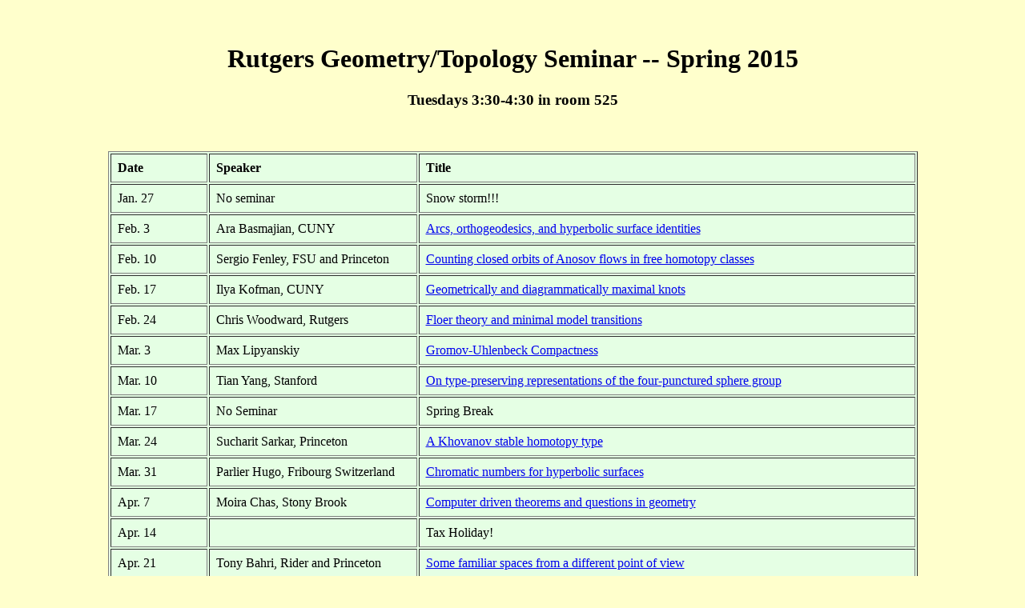

--- FILE ---
content_type: text/html
request_url: https://sites.math.rutgers.edu/~sferry/GTseminar.html
body_size: 8422
content:
<!DOCTYPE html PUBLIC "-//W3C//DTD XHTML 1.0 Transitional//EN" "http://www.w3.org/TR/xhtml1/DTD/xhtml1-transitional.dtd">
<html xmlns="http://www.w3.org/1999/xhtml">
<head>
<meta http-equiv="Content-Type" content="text/html; charset=UTF-8" />
<title>Geometry/Topology Seminar</title>
<style type="text/css">
body {
	background-color: #FFC;
}
.red {
	color: #E82F2D;
}
</style>
</head>

<body>
<div align="center">
  <p>&nbsp;</p>
  <h1>Rutgers Geometry/Topology Seminar -- Spring 2015</h1>
  <h3>Tuesdays 3:30-4:30 in room 525  </h3>
  <p>&nbsp;</p>
  <table width="80%" border="1" cellpadding="8" bgcolor= "#E5FFE4">
    <tr>
      <td width="12%"><strong>Date</strong></td>
      <td width="26%"><strong>Speaker</strong></td>
      <td width="62%"><strong>Title</strong></td>
    </tr>
    <tr>
      <td>Jan. 27</td>
      <td>No seminar</td>
      <td>Snow storm!!!</td>
    </tr>
    <tr>
      <td>Feb. 3</td>
      <td>Ara Basmajian, CUNY</td>
      <td><a href="#Ara">Arcs, orthogeodesics, and hyperbolic surface identities</a></td>
    </tr>
    <tr>
      <td>Feb. 10</td>
      <td>Sergio Fenley, FSU and Princeton</td>
      <td><a href="#Sergio">Counting closed orbits of Anosov flows in free homotopy classes</a></td>
    </tr>
    <tr>
      <td>Feb. 17</td>
      <td>Ilya Kofman, CUNY</td>
      <td><a href="#Kofman">Geometrically and diagrammatically maximal knots</a></td>
    </tr>
    <tr>
      <td>Feb. 24</td>
      <td>Chris Woodward, Rutgers</td>
      <td><a href="#Chris">Floer theory and minimal model transitions</a></td>
    </tr>
    <tr>
      <td>Mar. 3</td>
      <td>Max Lipyanskiy</td>
      <td><a href="#Max">Gromov-Uhlenbeck Compactness</a></td>
    </tr>
    <tr>
      <td>Mar. 10</td>
      <td>Tian Yang, Stanford</td>
      <td><a href="#Tian">On type-preserving representations of the four-punctured sphere group</a></td>
    </tr>
    <tr>
      <td>Mar. 17</td>
      <td>No Seminar</td>
      <td>Spring Break</td>
    </tr>
    <tr>
      <td>Mar. 24</td>
      <td>Sucharit Sarkar, Princeton</td>
      <td><a href="#Sarkar">A Khovanov stable homotopy type</a></td>
    </tr>
    <tr>
      <td>Mar. 31</td>
      <td>Parlier  Hugo, Fribourg  Switzerland</td>
      <td><a href="#Hugo">Chromatic numbers for hyperbolic surfaces</a></td>
    </tr>
    <tr>
      <td>Apr. 7</td>
      <td>Moira Chas, Stony Brook</td>
      <td><a href="#Chas">Computer driven theorems and questions in geometry</a></td>
    </tr>
    <tr>
      <td>Apr. 14</td>
      <td>&nbsp;</td>
      <td>Tax Holiday!</td>
    </tr>
    <tr>
      <td>Apr. 21</td>
      <td>Tony Bahri, Rider and Princeton</td>
      <td><a href="#Bahri">Some familiar spaces from a different point of view</a></td>
    </tr>
    <tr>
      <td>Apr. 28</td>
      <td>Priyam Patel, Purdue</td>
      <td><a href="#Patel">Separability Properties of Right-Angled Artin Groups</a></td>
    </tr>
    <tr>
      <td class="red">May 4<br>10-11am<br>Hill 124</td>
      <td>Quanshen Jiu, Capital Normal University and Princeton U</td>
      <td><a href="#Jiu">On Liouville Type of Theorems to the Three-dimensional Incompressible Axisymmetric Navier-Stokes Equations</a></td>
    </tr>
  </table>
  <h1>&nbsp;</h1>
  <h1>Fall 2014</h1>
  <p>&nbsp;</p>
  <table width="80%" border="1" cellpadding="8" bgcolor= "#E5FFE4">
    <tr>
      <td width="11%"><strong>Date</strong></td>
      <td width="27%"><strong>Speaker</strong></td>
      <td width="62%"><strong>Title</strong></td>
    </tr>
    <tr>
      <td>Sept. 2</td>
      <td>&nbsp;</td>
      <td>No Seminar</td>
    </tr>
    <tr>
      <td>Sept. 9</td>
      <td>Christian Millichap, Temple U</td>
      <td><a href="#Millichap">Geometrically Similar Hyperbolic Pretzel Knots</a></td>
    </tr>
    <tr>
      <td>Sept. 16</td>
      <td>Xiaochun Rong, Rutgers</td>
      <td><a href="#Rong">Comparison geometry on singular spaces</a></td>
    </tr>
    <tr>
      <td>Sept. 23</td>
      <td>Vladimir Retakh, Rutgers</td>
      <td><a href="#Retakh">Non-commutative triangulations</a></td>
    </tr>
    <tr>
      <td>Sept. 30</td>
      <td>Yi Hu, U of  Arizona</td>
      <td><a href="#Hu">Moduli Spaces of Stable Polygons</a></td>
    </tr>
    <tr>
      <td>Oct. 7</td>
      <td>Alexander Dranishnikov, U of Florida</td>
      <td><a href="#Dranish">On the LS-category of the product of Lens spaces</a></td>
    </tr>
    <tr>
      <td>Oct. 14</td>
      <td>Zhenlei Zhang, Capital Normal University/Princeton Univeristy</td>
      <td><a href="#Zhang">Regularity of Kahler-Ricci flow on Fanothreefolds</a></td>
    </tr>
    <tr>
      <td>Oct. 21</td>
      <td>Murat Savas, Gazi University, Turkey</td>
      <td><a href="#Savas">Orthogonal Projection to k-plane in Hyperbolic and Spherical n-Spaces</a></td>
    </tr>
    <tr>
      <td>Oct. 28</td>
      <td>Ran Ji, CUNY</td>
      <td><a href="#Ran">The Martin boundary for manifolds with nonpositive curvature</a></td>
    </tr>
    <tr>
      <td>Nov. 4</td>
      <td>Lingling Kong. Northeasten Normal <br />
        Universiity and Rutgers University</td>
      <td><a href="#Kong">Singularities of the lightlike surfaces in anti de Sitter 3-space</a></td>
    </tr>
    <tr>
      <td>Nov. 11</td>
      <td>Shmuel Weinberger, U of Chicago</td>
      <td><a href="#Shmuel">Equivariant Classification Problems</a></td>
    </tr>
    <tr>
      <td>Nov. 18</td>
      <td>Ed Chien, Rutgers</td>
      <td><a href="#Chien">Square Tiling of Closed Surfaces</a></td>
    </tr>
    <tr>
      <td>Nov. 25</td>
      <td>Glen Wilson, Rutgers</td>
      <td><a href="#Glen">Motivic Adams spectral sequence over finite fields</a></td>
    </tr>
    <tr>
      <td>Dec. 2</td>
      <td>Don Davis, Lehigh</td>
      <td><a href="#Davis">On the topological complexity of 2-torsion lens spaces</a></td>
    </tr>
    <tr>
      <td>Dec. 9</td>
      <td>Lee Kennard, UC at Santa Barbara</td>
      <td><a href="#Kennard">On the Chern problem with symmetry</a></td>
    </tr>
  </table>
 <p>&nbsp;</p>
  <p>&nbsp;</p>
    <h1>Abstracts</h1>
  <table width="80%" border="1" cellpadding="16" bgcolor= "#E5FFE4">
    <tr>
      <td><h3 align="center"><a name="Millichap" id="Millichap">Geometrically Similar Hyperbolic Pretzel Knots</a></h3>
      <p>Given a hyperbolic 3-manifold M, there are a number of geometric invariants of interest. Two such invariants are the volume of M and the length spectrum of M, that is, the set of all lengths of closed geodesics in M counted with multiplicities. It is natural to ask how often can hyperbolic manifolds have the same volume, the same length spectrum, or perhaps even both. In this talk, we shall construct large families of hyperbolic pretzel knots whose complements have both the same volume and the same initial length spectrum, but are pairwise incommensurable, i.e., they do not share a common finite sheeted cover. In particular, we shall show that the number of hyperbolic knot complements with the same volume and initial length spectrum grows at least factorially fast with the volume and the number of twist regions. This proof relies on Ruberman's work on mutations along Conway spheres in least area form that preserve volume, and expanding this analysis to see when these Conway spheres could intersect short geodesics in a hyperbolic 3-manifold.</p></td>
    </tr>
    <tr>
      <td><h3 align="center"><a name="Rong" id="Rong">Comparison geometry on singular spaces</a></h3>
      <p>We will present an introduction talk on comparison geometry, which provides
tools in understanding the geometry of curvature of Riemannian metrics. We will give a
brief history, and we will disscuss some recent development of comparison geometry
on singular spaces which are Gromov-Hausdorff limit spaces of Riemannian manifolds.</p></td>
    </tr>
    <tr>
      <td><h3 align="center"><a name="Retakh" id="Retakh">Noncommutative triangulations</a></h3>
      <p>Ptolemy identity plays a major role in the theory of
triangulations. I will discuss a noncommutative version of Ptolemy
identity and decribe some related invariants. The talk is based on a
joint paper with A. Berenstein (U. of Oregon)</p></td>
    </tr>
 <tr>
      <td><h3 align="center"><a name="Hu" id="Hu">Moduli Spaces of Stable Polygons</a></h3>
      <p>I will describe the moduli spaces of stable spatial polygons. This may be considered as the symplectic construction of the Deligne-Mumford moduli spaces of stable pointed rational curves. It is also a manifestation of a general principle that predicts a correspondence between symplectic and Geometric Invariant Theory quotients. The talk will be elementary.</p></td>
    </tr>    
<tr>
      <td><h3 align="center"><a name="Dranish" id="Dranish">On the LS-category of the product of Lens spaces</a></h3>
        <p>In all known examples of degree one maps between manifolds  the image is simpler than the domain. Yuli Rudyak conjectured that for the Lusternik-Schnirelmann category cat(M)\ge cat (N) for a map f:M--&gt;N with deg(f)=1. Since Rudyak's partial results from the late 90s there was no progress on the problem. In this talk I'll give an introduction to the LS-category and show a reduction of Rudyak's problem to computation of the LS-category of the product of lens spaces.</p></td>
    </tr>  
<tr>
      <td><h3 align="center"><a name="Zhang" id="Zhang">Regularity of Kahler-Ricci flow on Fanothreefolds</a></h3>
        <p>In this talk I will discuss a joint work with Professor Tian on the regularity of Kahler-Ricci flow on three dimensionalFano manifolds. We will show that the Kahler-Ricci flow converge in the Cheeger-Gromov topology to a Kahler-Ricci soliton with codimension four singularities. By establishing the Partial C^0 estimate under the Ricci flow it will be seen that the limit is also an algebraic object. </p></td> 
<tr>
      <td><h3 align="center"><a name="Glen" id="Glen">Motivic Adams spectral sequence over finite fields</a></h3>        
        <p>To any field $k$, we consider the motivic stable homotopy category over $k$ constructed by Morel and Voevodsky. In this setting, one can construct a motivic Adams spectral sequence (MASS) which converges to the 2-complete stable homotopy groups of the motivic sphere spectrum. By using computer calculations of the E2 page of the MASS, we are able to compute the 2-complete stable homotopy groups of the motivic sphere spectrum $\pi_{n,m}$ for $n \leq 12$ over finite fields of odd characteristic. This talk will introduce the motivic stable homotopy category and present the results of our computations. This work is joint with Paul Ostvaer and Knight Fu.</p></td>
    </tr>
 <tr>
      <td><h3 align="center"><a name="Savas" id="Savas">Orthogonal Projection to k-plane in Hyperbolic and Spherical n-Spaces</a></h3>        
        <p>We will describe the orthogonal projection taking a point in hyperbolic, or spherical n-space and mapping it along a geodesic to the point, where geodesic meets orthogonally  the chosen k-plane of projection. Via such projection, we obtain the distance formula between a point and  a k-plane  in  the hyperbolic and spherical n-spaces.     For a given n-simplex, we also obtain the exact formula for the altitude and the perpendicular foot from a given vertex to its opposite  k-face.  These results are proved by using the Schur complement of a sub-matrix in Gram and Edge   matrices.</p></td>
    </tr>   
    <tr>
      <td><h3 align="center"><a name="Ran" id="Ran">The Martin boundary for manifolds with nonpositive curvature</a></h3>
      <p>Anderson and Schoen proved that for a complete, simply connected manifold with pinched negative curvature, the Martin boundary can be identified with the geometric boundary. In this talk, I will first introduce the Martin compactification for Cartan-Hadamard manifolds. I will then relax the lower bound on the curvature assumption and generalize Anderson and Schoen’s result. Time permitting, I will also discuss the Martin boundary for manifolds admiting some zero sectional curvature.</p>        
      <p align="left">&nbsp;</p></td>
    </tr>
        <tr>
      <td><h3 align="center"><a name="Kennard" id="Kennard">On the Chern problem with symmetry</a></h3>
        <p>Manifolds admitting positive sectional curvature have been of interest since the origin of global Riemannian geometry, but their classification is open. In fact, we do not have a classification of the possible fundamental groups. I will discuss some of what is known about this problem. Along the way, we will discuss a question of S.-S. Chern posed in the 1960s, important examples by R. Shankar in the 1990s, and more recent classification results in the presence of symmetry by X. Rong, myself, and others.</p></td>
    </tr>      
       <tr>
      <td><h3 align="center"><a name="Davis" id="Davis">On the topological complexity of 2-torsion lens spaces</a></h3>        
      
      <p align="left">The topological complexity of a topological space is the minimum number of rules required to specify how to move between any two points of the space. A ``rule'' must satisfy the requirement that the path varies continuously with the choice of end points. We use connective complex K-theory to obtain new lower bounds for the topological complexity of 2-torsion lens spaces. We follow a program set up by Jesus Gonzalez, and answer a question posed by him.</p></td>
    </tr> 
        <tr>
      <td><h3 align="center"><a name="Kong" id="Kong">Singularities of the lightlike surfaces in anti de Sitter 3-space</a></h3>
      
        <p align="left">In this talk, I will introduce singularities of lightlike surfaces and focal surfacesof spacelike curves in anti de Sitter space times sphere. To do that, we construct an anti de Sitter height function and a Lightcone height function, and then show the relation between singularities of the lightlike surfaces (respectively, the focal surfaces) and that of the anti de Sitter height functions (respectively, the Lightcone height functions).</p></td>
    </tr> 
        <tr>
      <td><h3 align="center"><a name="Shmuel" id="Shmuel">Equivariant Classification Problems</a></h3>
        <p align="left">(Based on work with Cappell and Yan, and conversations with
          Klein.) The framework for classifying high dimensional manifolds,
          surgery theory, does not work for manifolds with group actions in the
          absence of of a condition called the gap hypothesis.  When this fails,
          the usual h-principles and surgery theory (which is a slightly
          perturbed h-principle) fail.  I will explain a method that, in
          principle, solves this under a much less restrictive hypothesis --
          using &quot;nonlinear functors&quot; and explain what it means in some concrete
          cases.  In particular I will use this to explain some (previously
        known) examples of &quot;exotic&quot; group actions on tori.</p></td>
    </tr>
    <tr>
      <td><h3 align="center"><a name="Chien" id="Chien">Square Tiling of Closed Surfaces</a></h3>
        <p align="left">In a paper from the 1940s, Brooks, Smith, Stone, and Tutte proved a classical theorem which produces a tilling of a rectangle by squares associated to any connected planar graph. We generalize this result to high genus surfaces. Given a closed surface S, a non-zero first homology class and a graph G on S so that each component of S-G is simply connected, we show that exists a singular flat metric and a square tiling on S associated to the graph and the homology class. The proof uses analogues of Kirchoff's circuit laws and discrete harmonic forms.</p></td>
    </tr><tr>
      <td><h3 align="center"><a name="Kofman" id="Kofman">Geometrically and diagrammatically maximal knots</a></h3>
        <p align="left">The ratio of volume to crossing number of a hyperbolic knot is bounded above by the volume of a regular ideal octahedron, and a
similar bound is conjectured for the knot determinant per crossing. We show that many families of alternating knots and links simultaneously maximize both ratios.  This is joint work with Abhijit Champanerkar and Jessica Purcell.</p></td>
    </tr> <tr>
      <td><h3 align="center"><a name="Ara" id="Ara">Arcs, orthogeodesics, and hyperbolic surface identities</a></h3>
        <p align="left">Let X be a compact hyperbolic surface with either geodesic or horocyclic boundary. The homotopy class (rel the boundary) of a non-trivial arc
from the boundary to itself can be realized by an orthogeodesic- a geodesic segment perpendicular to the boundary at its initial and terminal points. This talk is about a special subclass of orthogeodesics called primitive orthogeodesics. In
work with Hugo Parlier and Ser Peow Tan we show that the primitive orthogeodesics arise naturally in the study of maximal immersed pairs of pants in X and
are intimately connected to regions of X in the complement of the natural collars. These considerations lead to continuous families of new identities-
equations that remain constant on the space of hyperbolic structures.</p></td>
    </tr> <tr>
      <td><h3 align="center"><a name="Sergio" id="Sergio">Counting closed orbits of Anosov flows in free homotopy classes</a></h3>
        <p align="left">There are Anosov and pseudo-Anosov flows so that some orbits are freely homotopic to infinitely many other orbits. An Anosov flow is R-covered if either the stable or unstable foliations lift to foliations in the universal cover with leaf space homeomorphic to the reals. These are extremely common. A free homotopy class is a maximal collection of closed orbits of the flow that are pairwise freely homotopic to each other. The first result is that if an R-covered Anosov flow has all free homotopy classes that are finite, then up to a finite cover the flow is topologically conjugate to either a suspension or a geodesic flow. This is a strong rigidity result that says that infinite free homotopy classes are extremely common amongst Anosov flows in 3-manifolds. We also mention other examples with infinite free homotopy classes.<br><br>
The second part of the talk is about analysing growth of length of orbits in a fixed infinite free homotopy class. We analyse the interaction of such a free homotopy class with the torus decomposition of the manifold: for examples whether all orbits in the infinite free homotopy classes are contained in a Seifert piece or atoroidal piece. There is a natural ordering of an infinite subset of such a collection, indexed as (gamma_i). We analyse the growth of the length of gamma_i as a function of i. We obtain several inequalities: for example if the manifold is hyperbolic then the growth of length of gamma_i is exponential. These inequalities have consequences for the ergodic theory of the Anosov flow.         
        <p align="left">(This is joint work with Thomas Barthelme of Penn State University)      
      </td>
    </tr><tr>
      <td><h3 align="center"><a name="Max" id="Max">Gromov-Uhlenbeck Compactness</a></h3>
        <p align="left"> Let M be a symplectic manifold with a hamiltonian group action by G. We introduce an analytic framework that relates holomorphic curves in the symplectic quotient of M to gauge theory on M. As an application of these ideas, we discuss the relation between instanton Floer homology and Lagrangian Floer homology of representation varieties.</p>    
      </td>
    </tr><tr>
      <td><h3 align="center"><a name="Chris" id="Chris">Floer theory and minimal model transitions</a></h3>
        <p align="left"> I will describe a method for finding Floer-non-trivial Lagrangians in a symplectic manifold, 
by running the minimal model program backwards.  This is work in progress (partly with Charest and Schultz).
Examples in moduli spaces of polygons will be discussed.</p>    
      </td>
    </tr><tr>
      <td><h3 align="center"><a name="Tian" id="Tian">On type-preserving representations of the four-punctured sphere group</a></h3>
        <p align="left"> We give counterexamples to a conjecture of Bowditch that if a non-elementary type-preserving representation of a punctured surface group into PSL(2,R) sends every non-peripheral simple closed curve to a hyperbolic element, then the representation must be discrete faithful.  The counterexamples come from relative Euler class of  representations of the four-punctured sphere group. As a related result, we show that the mapping class group action on each non-extremal component of the character space of type-preserving representations of the four-punctured sphere group is ergodic. The main tool we use is Penner’s lengths coordinates of the decorated character spaces defined by Kashaev.</p>    
      </td>
    </tr><tr>
      <td><h3 align="center"><a name="Sarkar" id="Sarkar">A Khovanov stable homotopy type</a></h3>
        <p align="left"> We will start our story with the Jones polynomial, a revolutionary knot invariant introduced by V. Jones in 1984.  We will then talk about Khovanov homology of knots, which is a "categorification" of the Jones polynomial constructed by M. Khovanov. Finally, we will discuss a recent stable homotopy level refinement of Khovanov homology, which is joint work with R. Lipshitz, and a more algebraic topological reformulation of this invariant using the Burnside category, which is joint work with T. Lawson and R. Lipshitz. Along the way, we will mention topological applications of these three knot invariants.</p>    
      </td>
    </tr><tr>
      <td><h3 align="center"><a name="Hugo" id="Hugo">Chromatic numbers for hyperbolic surfaces</a></h3>
        <p align="left"> Given a metric space X and a positive real number d, the chromatic number of X,d is the minimum number of colors needed to color points of the metric space such that any two points at distance d are colored differently. When X is a metric graph (and d is 1) this is the usual chromatic number of a graph. When X is the Euclidean plane (the d is irrelevant) the chromatic number is known to be between 4 and 7 (finding the exact value is known as the Hadwiger-Nelson problem). For the hyperbolic plane even less is known and it is not even known whether or not it is bounded by a quantity independent of d.
</p>
        <p align="left">This talk is about finding different bounds on the chromatic number of hyperbolic surfaces and is based on joint work with Camille Petit. </p>    
      </td>
    </tr><tr>
      <td><h3 align="center"><a name="Chas" id="Chas">Computer driven theorems and questions in geometry</a></h3>
        <p align="left"> Given an orientable surface S with negative Euler characteristic, a minimal set of generators of the fundamental group of S, and a hyperbolic metric on S, each free homotopy class C of closed oriented curves on S, determines three numbers: the word length (that is, the minimal number of generators and inverses necessary to express C as a cyclically reduced word), the minimal self-intersection and the geometric length.</p>


<p align="left"> These three numbers, can be explicitly computed (or approximated) by the help of computer. These computations lead us find counterexamples to existing conjectures and to establish new conjectures.</p>

<p align="left"> For instance, we conjectured that the distribution of self-intersection of classes of closed directed curves on a surface with boundary, sampling by word length, appropriately normalized, tends to a Gaussian when the word length goes to infinity. Later on, jointly with Lalley, we proved this result. Recently, Wroten extended this result to closed surfaces.</p>

<p align="left"> In another direction, the computer allowed to us to study the relation between self-intersection of curves and length-equivalence. (Two classes a and b of curves are length equivalent if for every hyperbolic metric m on S, m(a)=m(b).)</p>    
      </td></tr> <tr>
      <td><h3 align="center"><a name="Patel" id="Patel">Separability Properties of Right-Angled Artin Groups</a></h3>
        <p align="left"> Right-Angled Artin groups (RAAGs) and their separability properties played an important role in the recent resolutions of some outstanding conjectures in low-dimensional topology and geometry. We begin this talk by defining two separability properties of RAAGs, residual finiteness and subgroup separability, and provide a topological reformulation of each. We then discuss joint work with K. Bou-Rabee and M.F. Hagen regarding quantifications of these properties for RAAGs and the implications of our results for the class of virtually special groups.</p>    
      </td></tr><tr>
      <td><h3 align="center"><a name="Bahri" id="Bahri">Some familiar spaces from a different point of view</a></h3>
        <p align="left"> Polyhedral products arise naturally in a variety of mathematical contexts including toric geometry/topology, complements of subspace arrangements, intersections of quadrics, arachnid mechanisms, homotopy theory, and lately, number theory. After a brief survey, I shall describe geometric and algebraic approaches to the computation of their cohomology. A report of joint work with Martin Bendersky, Fred Cohen and the late Sam Gitler.</p>    
      </td></tr> <tr>
      <td><h3 align="center"><a name="Jiu" id="Jiu">Some familiar spaces from a different point of view</a></h3>
        <p align="left"> The Liouville type of theorem plays a key role in the blow-up approach to study the global regularity of the three-dimensional Navier-Stokes equations. In this talk, we will present Liouville type of theorems to the 3-D axisymmetric Navier-Stokes equations with swirls under some suitable assumptions on swirl component velocity $u_\theta$, which are scaling invariant. It is known that $ru_\theta$ satisfies the maximum principle. The assumptions on $u_\theta$ will be natural and useful to make further studies on the global regularity to the three-dimensional incompressible axisymmetric Navier-Stokes equations.</p>    
      </td></tr>                                                                                                                                                                                 
  </table>
  <h4>
Organizers: <a href="mailto:sferry@math.rutgers.edu">Steve Ferry</a>, 
<a href="mailto:fluo@math.rutgers.edu">Feng Luo</a>, 
<a href="mailto:mischaik@math.rutgers.edu">Konstantin Mischaikow</a>,
<a href="mailto:rong@math.rutgers.edu">Xiaochun Rong</a>

</h4>
  <p>&nbsp;</p>
  <p>&nbsp;</p>
  <p>&nbsp;</p>
  <p>&nbsp;</p>
  <p>&nbsp;</p>
  <p>&nbsp;</p>
  <p>&nbsp;</p>
  <p>&nbsp;</p>
  <p>&nbsp;</p>
  <p>&nbsp;</p>
  <p>&nbsp;</p>
  <p>&nbsp;</p>
  <p>&nbsp;</p>
  <p>&nbsp;</p>
  <p>&nbsp;</p>
  <p>&nbsp;</p>
  <p>&nbsp;</p>
  <p>&nbsp;</p>
  <p>&nbsp;</p>
  <p>&nbsp;</p>
  <p>&nbsp;</p>
  <p>&nbsp;</p>
  <p>&nbsp;</p>
  <p>&nbsp;</p>
  <p>&nbsp;</p>
  <p>&nbsp;</p>
  <p>&nbsp;</p>
  <p>&nbsp;</p>
  <p>&nbsp;</p>
  <p>&nbsp;</p>
  <p>&nbsp;</p>
  <p>&nbsp;</p>
  <p>&nbsp;</p>
  <p>&nbsp;</p>
  <p>&nbsp;</p>
  <p>&nbsp;</p>
  <p>&nbsp;</p>
</div>
</body>
</html>
